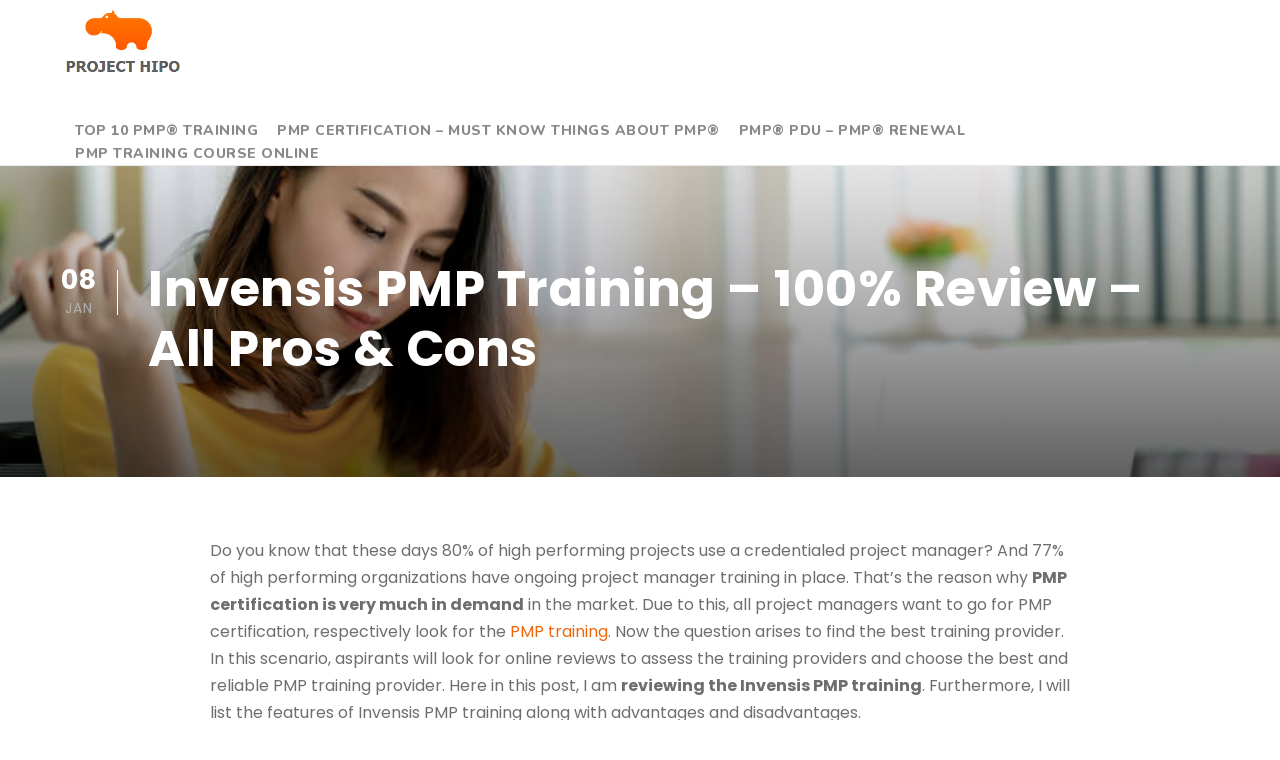

--- FILE ---
content_type: text/html; charset=UTF-8
request_url: https://www.projecthipo.com/invensis-pmp-training/
body_size: 25126
content:
<!DOCTYPE html><html lang="en-US" class="no-js"><head><meta charset="UTF-8"><meta name="viewport" content="width=device-width, initial-scale=1"><link rel="profile" href="https://gmpg.org/xfn/11"><link rel="pingback" href="https://projecthipo.com/xmlrpc.php"><meta name="yandex-verification" content="6e0506beb888dece" />  <script async src="https://www.googletagmanager.com/gtag/js?id=G-2L27GP140K"></script> <script>window.dataLayer = window.dataLayer || [];
function gtag(){dataLayer.push(arguments);}
gtag('js', new Date());
gtag('config', 'G-2L27GP140K');</script>  <script async src="https://www.googletagmanager.com/gtag/js?id=AW-882425614"></script> <script>window.dataLayer = window.dataLayer || [];
function gtag(){dataLayer.push(arguments);}
gtag('js', new Date());
gtag('config', 'AW-882425614');</script><meta name='robots' content='index, follow, max-image-preview:large, max-snippet:-1, max-video-preview:-1' />  <script data-cfasync="false" data-pagespeed-no-defer>var gtm4wp_datalayer_name = "dataLayer";
var dataLayer = dataLayer || [];</script> <!-- <link media="all" href="https://projecthipo.com/wp-content/cache/autoptimize/css/autoptimize_ebfaa3e9a316aa6cdb85e4a728e8917a.css" rel="stylesheet"> -->
<link rel="stylesheet" type="text/css" href="//projecthipo.com/wp-content/cache/wpfc-minified/eqhrg52d/hh4iu.css" media="all"/><title>2025 Invensis PMP Training – 100% Review – All Pros &amp; Cons</title><meta name="description" content="Are you planning to attend in Invensis PMP Training Programs? We have reviewed all pros and cons of Invensis PMP course. Read now." /><link rel="canonical" href="https://www.projecthipo.com/invensis-pmp-training/" /><meta property="og:locale" content="en_US" /><meta property="og:type" content="article" /><meta property="og:title" content="2025 Invensis PMP Training – 100% Review – All Pros &amp; Cons" /><meta property="og:description" content="Are you planning to attend in Invensis PMP Training Programs? We have reviewed all pros and cons of Invensis PMP course. Read now." /><meta property="og:url" content="https://www.projecthipo.com/invensis-pmp-training/" /><meta property="og:site_name" content="Project Hipo" /><meta property="article:published_time" content="2025-01-08T21:47:00+00:00" /><meta property="article:modified_time" content="2025-01-09T17:49:33+00:00" /><meta property="og:image" content="https://www.projecthipo.com/wp-content/uploads/2019/08/Invensis-PMP-Training-4.jpg" /><meta property="og:image:width" content="900" /><meta property="og:image:height" content="600" /><meta property="og:image:type" content="image/jpeg" /><meta name="author" content="Chris" /><meta name="twitter:card" content="summary_large_image" /><meta name="twitter:label1" content="Written by" /><meta name="twitter:data1" content="Chris" /><meta name="twitter:label2" content="Est. reading time" /><meta name="twitter:data2" content="23 minutes" /> <script type="application/ld+json" class="yoast-schema-graph">{"@context":"https://schema.org","@graph":[{"@type":"WebPage","@id":"https://www.projecthipo.com/invensis-pmp-training/","url":"https://www.projecthipo.com/invensis-pmp-training/","name":"2025 Invensis PMP Training – 100% Review – All Pros & Cons","isPartOf":{"@id":"https://projecthipo.com/#website"},"primaryImageOfPage":{"@id":"https://www.projecthipo.com/invensis-pmp-training/#primaryimage"},"image":{"@id":"https://www.projecthipo.com/invensis-pmp-training/#primaryimage"},"thumbnailUrl":"https://projecthipo.com/wp-content/uploads/2019/08/Invensis-PMP-Training-4.jpg","datePublished":"2025-01-08T21:47:00+00:00","dateModified":"2025-01-09T17:49:33+00:00","author":{"@id":"https://projecthipo.com/#/schema/person/00645ac5d843865ab87dba035ba923ff"},"description":"Are you planning to attend in Invensis PMP Training Programs? We have reviewed all pros and cons of Invensis PMP course. Read now.","breadcrumb":{"@id":"https://www.projecthipo.com/invensis-pmp-training/#breadcrumb"},"inLanguage":"en-US","potentialAction":[{"@type":"ReadAction","target":["https://www.projecthipo.com/invensis-pmp-training/"]}]},{"@type":"ImageObject","inLanguage":"en-US","@id":"https://www.projecthipo.com/invensis-pmp-training/#primaryimage","url":"https://projecthipo.com/wp-content/uploads/2019/08/Invensis-PMP-Training-4.jpg","contentUrl":"https://projecthipo.com/wp-content/uploads/2019/08/Invensis-PMP-Training-4.jpg","width":900,"height":600,"caption":"Invensis PMP Training"},{"@type":"BreadcrumbList","@id":"https://www.projecthipo.com/invensis-pmp-training/#breadcrumb","itemListElement":[{"@type":"ListItem","position":1,"name":"Home","item":"https://projecthipo.com/"},{"@type":"ListItem","position":2,"name":"Invensis PMP Training – 100% Review – All Pros &#038; Cons"}]},{"@type":"WebSite","@id":"https://projecthipo.com/#website","url":"https://projecthipo.com/","name":"Project Hipo","description":"Right project management information for world-wide project professionals.","potentialAction":[{"@type":"SearchAction","target":{"@type":"EntryPoint","urlTemplate":"https://projecthipo.com/?s={search_term_string}"},"query-input":{"@type":"PropertyValueSpecification","valueRequired":true,"valueName":"search_term_string"}}],"inLanguage":"en-US"},{"@type":"Person","@id":"https://projecthipo.com/#/schema/person/00645ac5d843865ab87dba035ba923ff","name":"Chris","image":{"@type":"ImageObject","inLanguage":"en-US","@id":"https://projecthipo.com/#/schema/person/image/","url":"https://secure.gravatar.com/avatar/c9105f9ce742409597397495ed32cb31cb6c08522db587e1a50c43d9c60ebe63?s=96&d=mm&r=g","contentUrl":"https://secure.gravatar.com/avatar/c9105f9ce742409597397495ed32cb31cb6c08522db587e1a50c43d9c60ebe63?s=96&d=mm&r=g","caption":"Chris"},"url":"https://projecthipo.com/author/chris/"}]}</script> <link rel='dns-prefetch' href='//widgets.getsitecontrol.com' /><link rel='dns-prefetch' href='//stats.wp.com' /><link rel='dns-prefetch' href='//fonts.googleapis.com' /><link rel='preconnect' href='//c0.wp.com' /><link rel="alternate" type="application/rss+xml" title="Project Hipo &raquo; Feed" href="https://projecthipo.com/feed/" /><link rel='stylesheet' id='gdlr-core-google-font-css' href='https://fonts.googleapis.com/css?family=Poppins%3A100%2C100italic%2C200%2C200italic%2C300%2C300italic%2Cregular%2Citalic%2C500%2C500italic%2C600%2C600italic%2C700%2C700italic%2C800%2C800italic%2C900%2C900italic%7CNunito%3A200%2C200italic%2C300%2C300italic%2Cregular%2Citalic%2C600%2C600italic%2C700%2C700italic%2C800%2C800italic%2C900%2C900italic&#038;subset=latin%2Clatin-ext%2Cdevanagari%2Cvietnamese&#038;ver=6.8' type='text/css' media='all' /><!-- <link rel='stylesheet' id='seocrawler-custom-style-css' href='https://projecthipo.com/wp-content/cache/autoptimize/css/autoptimize_single_e602afddbe98972606722a355cbd9d32.css?1740982851&#038;ver=6.8' type='text/css' media='all' /> -->
<link rel="stylesheet" type="text/css" href="//projecthipo.com/wp-content/cache/wpfc-minified/nmbo36l/4dx9l.css" media="all"/> <script type="text/javascript" id="jetpack_related-posts-js-extra">var related_posts_js_options = {"post_heading":"h4"};</script> <script src='//projecthipo.com/wp-content/cache/wpfc-minified/esyrp0yd/4dx9l.js' type="text/javascript"></script>
<!-- <script type="text/javascript" src="https://projecthipo.com/wp-includes/js/jquery/jquery.min.js?ver=3.7.1" id="jquery-core-js"></script> --> <!--[if lt IE 9]> <script type="text/javascript" src="https://projecthipo.com/wp-content/themes/seocrawler/js/html5.js?ver=6.8" id="seocrawler-html5js-js"></script> <![endif]--><link rel="https://api.w.org/" href="https://projecthipo.com/wp-json/" /><link rel="alternate" title="JSON" type="application/json" href="https://projecthipo.com/wp-json/wp/v2/posts/3590" /><link rel="EditURI" type="application/rsd+xml" title="RSD" href="https://projecthipo.com/xmlrpc.php?rsd" /><meta name="generator" content="WordPress 6.8" /><link rel='shortlink' href='https://projecthipo.com/?p=3590' /><link rel="alternate" title="oEmbed (JSON)" type="application/json+oembed" href="https://projecthipo.com/wp-json/oembed/1.0/embed?url=https%3A%2F%2Fprojecthipo.com%2Finvensis-pmp-training%2F" /><link rel="alternate" title="oEmbed (XML)" type="text/xml+oembed" href="https://projecthipo.com/wp-json/oembed/1.0/embed?url=https%3A%2F%2Fprojecthipo.com%2Finvensis-pmp-training%2F&#038;format=xml" /><meta charset="utf-8"><meta name="abstract" content="Right project management information for world-wide project professionals."><meta name="author" content="admin"><meta name="classification" content="CAPM, CISSP, PMI ACP, PMP, Project Management, Scrum SEU"><meta name="copyright" content="Copyright Project Hipo - All rights Reserved."><meta name="designer" content="Goodlayers"><meta name="distribution" content="Global"><meta name="language" content="en-US"><meta name="publisher" content="Project Hipo"><meta name="rating" content="General"><meta name="resource-type" content="Document"><meta name="revisit-after" content="3"><meta name="subject" content="CAPM, CISSP, PMI ACP, PMP, Project Management, Scrum SEU"><meta name="template" content="SEOCrawler"><meta name="robots" content="index,follow"><meta name="facebook-domain-verification" content="qpwz0bvk4tym4rr240hfunt5jfy79m" />  <script data-cfasync="false" data-pagespeed-no-defer type="text/javascript">var dataLayer_content = {"pagePostType":"post","pagePostType2":"single-post","pageCategory":["pmp"],"pageAttributes":["invensis-pmp-training","online-pmp","pmp","pmp-course","pmp-course-review","pmp-education","pmp-exam","pmp-training"],"pagePostAuthor":"Chris"};
dataLayer.push( dataLayer_content );</script> <script data-cfasync="false">(function(w,d,s,l,i){w[l]=w[l]||[];w[l].push({'gtm.start':
new Date().getTime(),event:'gtm.js'});var f=d.getElementsByTagName(s)[0],
j=d.createElement(s),dl=l!='dataLayer'?'&l='+l:'';j.async=true;j.src=
'//www.googletagmanager.com/gtm.'+'js?id='+i+dl;f.parentNode.insertBefore(j,f);
})(window,document,'script','dataLayer','GTM-WW3RZHW');</script> <link rel="icon" href="https://projecthipo.com/wp-content/uploads/2019/05/cropped-ph-favicon-32x32.png" sizes="32x32" /><link rel="icon" href="https://projecthipo.com/wp-content/uploads/2019/05/cropped-ph-favicon-192x192.png" sizes="192x192" /><link rel="apple-touch-icon" href="https://projecthipo.com/wp-content/uploads/2019/05/cropped-ph-favicon-180x180.png" /><meta name="msapplication-TileImage" content="https://projecthipo.com/wp-content/uploads/2019/05/cropped-ph-favicon-270x270.png" /></head><body class="wp-singular post-template-default single single-post postid-3590 single-format-standard wp-theme-seocrawler gdlr-core-body seocrawler-body seocrawler-body-front seocrawler-full  seocrawler-with-sticky-navigation gdlr-core-link-to-lightbox"><div class="seocrawler-mobile-header-wrap" ><div class="seocrawler-mobile-header seocrawler-header-background seocrawler-style-slide" id="seocrawler-mobile-header" ><div class="seocrawler-mobile-header-container seocrawler-container" ><div class="seocrawler-logo  seocrawler-item-pdlr"><div class="seocrawler-logo-inner"><a href="https://projecthipo.com/" ><img src="https://projecthipo.com/wp-content/uploads/2019/07/ph-mobile-logo.png" alt="" width="87" height="50" title="ph-mobile-logo" /></a></div></div><div class="seocrawler-mobile-menu-right" ><div class="seocrawler-mobile-menu" ><a class="seocrawler-mm-menu-button seocrawler-mobile-menu-button seocrawler-mobile-button-hamburger" href="#seocrawler-mobile-menu" ><span></span></a><div class="seocrawler-mm-menu-wrap seocrawler-navigation-font" id="seocrawler-mobile-menu" data-slide="right" ><ul id="menu-menu-1" class="m-menu"><li class="menu-item menu-item-type-custom menu-item-object-custom menu-item-6192"><a href="https://projecthipo.com/pmp-training/">Top 10 PMP® Training</a></li><li class="menu-item menu-item-type-custom menu-item-object-custom menu-item-6193"><a href="https://projecthipo.com/pmp-certification/">PMP Certification – Must Know Things About PMP®</a></li><li class="menu-item menu-item-type-custom menu-item-object-custom menu-item-8651"><a href="https://projecthipo.com/pmp-pdu/">PMP® PDU &#8211; PMP® Renewal</a></li><li class="menu-item menu-item-type-post_type menu-item-object-page menu-item-18980"><a href="https://projecthipo.com/pmp-training-course-online/">PMP Training Course Online</a></li></ul></div></div></div></div></div></div><div class="seocrawler-body-outer-wrapper "><div class="seocrawler-body-wrapper clearfix  seocrawler-with-frame"><header class="seocrawler-header-wrap seocrawler-header-style-plain  seocrawler-style-menu-right seocrawler-sticky-navigation seocrawler-style-fixed" data-navigation-offset="75px"  ><div class="seocrawler-header-background" ></div><div class="seocrawler-header-container  seocrawler-container"><div class="seocrawler-header-container-inner clearfix"><div class="seocrawler-logo  seocrawler-item-pdlr"><div class="seocrawler-logo-inner"><a href="https://projecthipo.com/" ><img src="https://projecthipo.com/wp-content/uploads/2017/09/Project-Hipo-Logo-e1572442302663.png" alt="Project Hipo" width="225" height="132" title="Project Hipo Logo" /></a></div></div><div class="seocrawler-navigation seocrawler-item-pdlr clearfix " ><div class="seocrawler-main-menu seocrawler-with-slidebar" id="seocrawler-main-menu" ><ul id="menu-menu-2" class="sf-menu"><li  class="menu-item menu-item-type-custom menu-item-object-custom menu-item-6192 seocrawler-normal-menu"><a href="https://projecthipo.com/pmp-training/">Top 10 PMP® Training</a></li><li  class="menu-item menu-item-type-custom menu-item-object-custom menu-item-6193 seocrawler-normal-menu"><a href="https://projecthipo.com/pmp-certification/">PMP Certification – Must Know Things About PMP®</a></li><li  class="menu-item menu-item-type-custom menu-item-object-custom menu-item-8651 seocrawler-normal-menu"><a href="https://projecthipo.com/pmp-pdu/">PMP® PDU &#8211; PMP® Renewal</a></li><li  class="menu-item menu-item-type-post_type menu-item-object-page menu-item-18980 seocrawler-normal-menu"><a href="https://projecthipo.com/pmp-training-course-online/">PMP Training Course Online</a></li></ul></div></div></div></div></header><div class="seocrawler-page-wrapper" id="seocrawler-page-wrapper" ><div class="seocrawler-blog-title-wrap  seocrawler-style-small seocrawler-feature-image" style="background-image: url(https://projecthipo.com/wp-content/uploads/2019/08/Invensis-PMP-Training-4.jpg) ;" ><div class="seocrawler-header-transparent-substitute" ></div><div class="seocrawler-blog-title-top-overlay" ></div><div class="seocrawler-blog-title-overlay"  ></div><div class="seocrawler-blog-title-container seocrawler-container" ><div class="seocrawler-blog-title-content seocrawler-item-pdlr"  ><header class="seocrawler-single-article-head clearfix" ><div class="seocrawler-single-article-date-wrapper post-date updated"><div class="seocrawler-single-article-date-day">08</div><div class="seocrawler-single-article-date-month">Jan</div></div><div class="seocrawler-single-article-head-right"><h1 class="seocrawler-single-article-title entry-title">Invensis PMP Training – 100% Review – All Pros &#038; Cons</h1><div class="seocrawler-blog-info-wrapper" ><div class="seocrawler-blog-info seocrawler-blog-info-font seocrawler-blog-info-author vcard author post-author"><span class="seocrawler-head" ><i class="icon_documents_alt" ></i></span><span class="fn" ><a href="https://projecthipo.com/author/chris/" title="Posts by Chris" rel="author">Chris</a></span></div><div class="seocrawler-blog-info seocrawler-blog-info-font seocrawler-blog-info-category"><span class="seocrawler-head" ><i class="icon_folder-alt" ></i></span><a href="https://projecthipo.com/category/project-management/pmp/" rel="tag">PMP</a></div><div class="seocrawler-blog-info seocrawler-blog-info-font seocrawler-blog-info-tag"><span class="seocrawler-head" ><i class="icon_tags_alt" ></i></span><a href="https://projecthipo.com/tag/invensis-pmp-training/" rel="tag">Invensis PMP training</a><span class="gdlr-core-sep">,</span> <a href="https://projecthipo.com/tag/online-pmp/" rel="tag">online PMP</a><span class="gdlr-core-sep">,</span> <a href="https://projecthipo.com/tag/pmp/" rel="tag">PMP</a><span class="gdlr-core-sep">,</span> <a href="https://projecthipo.com/tag/pmp-course/" rel="tag">PMP course</a><span class="gdlr-core-sep">,</span> <a href="https://projecthipo.com/tag/pmp-course-review/" rel="tag">PMP course review</a><span class="gdlr-core-sep">,</span> <a href="https://projecthipo.com/tag/pmp-education/" rel="tag">PMP education</a><span class="gdlr-core-sep">,</span> <a href="https://projecthipo.com/tag/pmp-exam/" rel="tag">PMP Exam</a><span class="gdlr-core-sep">,</span> <a href="https://projecthipo.com/tag/pmp-training/" rel="tag">PMP training</a></div><div class="seocrawler-blog-info seocrawler-blog-info-font seocrawler-blog-info-comment-number"><span class="seocrawler-head" ><i class="icon_comment_alt" ></i></span>0</div></div></div></header></div></div></div><div class="seocrawler-content-container seocrawler-container"><div class=" seocrawler-sidebar-wrap clearfix seocrawler-line-height-0 seocrawler-sidebar-style-none" ><div class=" seocrawler-sidebar-center seocrawler-column-60 seocrawler-line-height" ><div class="seocrawler-content-wrap seocrawler-item-pdlr clearfix" ><div class="seocrawler-content-area" ><article id="post-3590" class="post-3590 post type-post status-publish format-standard has-post-thumbnail hentry category-pmp tag-invensis-pmp-training tag-online-pmp tag-pmp tag-pmp-course tag-pmp-course-review tag-pmp-education tag-pmp-exam tag-pmp-training"><div class="seocrawler-single-article" ><div class="seocrawler-single-article-content"><p>Do you know that these days 80% of high performing projects use a credentialed project manager? And 77% of high performing organizations have ongoing project manager training in place. That’s the reason why <strong>PMP certification is very much in demand</strong> in the market. Due to this, all project managers want to go for PMP certification, respectively look for the <a href="https://projecthipo.com/pmp-training/" target="_blank" rel="noopener noreferrer">PMP training</a>. Now the question arises to find the best training provider. In this scenario, aspirants will look for online reviews to assess the training providers and choose the best and reliable PMP training provider. Here in this post, I am <strong>reviewing the Invensis PMP training</strong>. Furthermore, I will list the features of Invensis PMP training along with advantages and disadvantages.</p><p>I hope this review of Invensis PMP training will help aspirants to have a 360-degree view of their PMP Training and it will help them to determine whether to go for this training provider or not.</p><h3>About Invensis Learning</h3><p><strong>Invensis Learning</strong> was <strong>founded in the year 2000 by Arvind Rongala</strong>. And Headquarters of Invensis PMP Training Provider is in Wilmington, US.</p><h4><strong>About Arvind Rongala</strong></h4><figure id="attachment_3605" aria-describedby="caption-attachment-3605" style="width: 225px" class="wp-caption alignleft"><img fetchpriority="high" decoding="async" class="wp-image-3605 size-full" src="https://projecthipo.com/wp-content/uploads/2019/08/Arvind-Rongala.jpg" alt="Invensis PMP Training" width="225" height="225" srcset="https://projecthipo.com/wp-content/uploads/2019/08/Arvind-Rongala.jpg 225w, https://projecthipo.com/wp-content/uploads/2019/08/Arvind-Rongala-150x150.jpg 150w" sizes="(max-width: 225px) 100vw, 225px" /><figcaption id="caption-attachment-3605" class="wp-caption-text">Arvind Rongala</figcaption></figure><p>Arvind Rongala is the director of the company and he is leading global training delivery. He has studied engineering in PES School of Engineering. Besides, he has experience of serving the IT-BPO industry for more than 8 years. Additionally, he has a keen interest in the learning and development sector.</p><p>Thereby, Arvind initiated the launch of Invensis Learning as the training and certification branch of Invensis Technologies. With their offices in the US, India, and Australia, he ensured that the company becomes a trusted training partner for many Fortune 1000 clients and gain global recognition in a short span of time.</p><p>With his expertise in Project Management, IT Service Management, Quality Management, and IT Security Governance, he has been a guest author for various popular digital publications such as Business Insider, Business today, and Project Times, Customer Think, Tech Sling, and Business world.</p><h2><strong>What does Invensis Learning offer?</strong></h2><p>Invensis Learning is a <strong>pioneer</strong> in providing <strong>globally recognized certification training courses </strong>for individuals and enterprises worldwide.</p><p>Invensis PMP Training <strong>methodology is coupled with high-quality</strong> courseware. This has enabled organizations to achieve high impact learning with increased knowledge, performance, and competence.</p><div class='code-block code-block-2' style='margin: 8px auto 8px 0; text-align: left; display: block; clear: both;'><link rel="stylesheet" href="https://sibforms.com/forms/end-form/build/sib-styles.css"><div class="sib-form" style="text-align: center;
background-color: transparent;                                 "><div id="sib-form-container" class="sib-form-container"><div id="error-message" class="sib-form-message-panel" style="font-size:16px; text-align:left; font-family:&quot;Helvetica&quot;, sans-serif; color:#661d1d; background-color:#ffeded; border-radius:3px; border-color:#ff4949;max-width:540px;"><div class="sib-form-message-panel__text sib-form-message-panel__text--center"> <svg viewBox="0 0 512 512" class="sib-icon sib-notification__icon"> <path d="M256 40c118.621 0 216 96.075 216 216 0 119.291-96.61 216-216 216-119.244 0-216-96.562-216-216 0-119.203 96.602-216 216-216m0-32C119.043 8 8 119.083 8 256c0 136.997 111.043 248 248 248s248-111.003 248-248C504 119.083 392.957 8 256 8zm-11.49 120h22.979c6.823 0 12.274 5.682 11.99 12.5l-7 168c-.268 6.428-5.556 11.5-11.99 11.5h-8.979c-6.433 0-11.722-5.073-11.99-11.5l-7-168c-.283-6.818 5.167-12.5 11.99-12.5zM256 340c-15.464 0-28 12.536-28 28s12.536 28 28 28 28-12.536 28-28-12.536-28-28-28z"
/> </svg> <span class="sib-form-message-panel__inner-text"> Your entry could not be saved. Please try again. </span></div></div><div></div><div id="success-message" class="sib-form-message-panel" style="font-size:16px; text-align:left; font-family:&quot;Helvetica&quot;, sans-serif; color:#085229; background-color:#e7faf0; border-radius:3px; border-color:#13ce66;max-width:540px;"><div class="sib-form-message-panel__text sib-form-message-panel__text--center"> <svg viewBox="0 0 512 512" class="sib-icon sib-notification__icon"> <path d="M256 8C119.033 8 8 119.033 8 256s111.033 248 248 248 248-111.033 248-248S392.967 8 256 8zm0 464c-118.664 0-216-96.055-216-216 0-118.663 96.055-216 216-216 118.664 0 216 96.055 216 216 0 118.663-96.055 216-216 216zm141.63-274.961L217.15 376.071c-4.705 4.667-12.303 4.637-16.97-.068l-85.878-86.572c-4.667-4.705-4.637-12.303.068-16.97l8.52-8.451c4.705-4.667 12.303-4.637 16.97.068l68.976 69.533 163.441-162.13c4.705-4.667 12.303-4.637 16.97.068l8.451 8.52c4.668 4.705 4.637 12.303-.068 16.97z"
/> </svg> <span class="sib-form-message-panel__inner-text"> We sent links to your email! You should have received an email from us already. If you did not receive, make sure you check your spam folders and add projecthipo.com to safe senders list to receive our emails. </span></div></div><div></div><div id="sib-container" class="sib-container--large sib-container--vertical" style="text-align:center; background-color:rgba(255,255,255,1); max-width:540px; border-radius:10px; border-width:2px; border-color:#eb706b; border-style:solid;"><form id="sib-form" method="POST" action="https://6c76cb50.sibforms.com/serve/[base64]"
data-type="subscription"><div style="padding: 8px 0;"><div class="sib-form-block" style="font-size:32px; text-align:left; font-weight:700; font-family:&quot;Lucida Grande&quot;, sans-serif; color:#3C4858; background-color:transparent;"><p>PM Freebies Pack</p></div></div><div style="padding: 8px 0;"><div class="sib-form-block" style="font-size:16px; text-align:left; font-family:&quot;Helvetica&quot;, sans-serif; color:#3C4858; background-color:transparent;"><div class="sib-text-form-block"><p>Let us send you links for our PM Freebies Pack. Package includes: <br></p><p>- PMP Certification Bible (PDF) <br> -&nbsp;Free Agile Certification Training <br> - Free MS Project&nbsp;Training <br> - Free PM Templates (Download)</p></div></div></div><div style="padding: 8px 0;"><div class="sib-input sib-form-block"><div class="form__entry entry_block"><div class="form__label-row "><div class="entry__field"> <input class="input" maxlength="200" type="text" id="FIRSTNAME" name="FIRSTNAME" autocomplete="off" placeholder="Name" data-required="true" required /></div></div> <label class="entry__error entry__error--primary" style="font-size:16px; text-align:left; font-family:&quot;Helvetica&quot;, sans-serif; color:#661d1d; background-color:#ffeded; border-radius:3px; border-color:#ff4949;"> </label></div></div></div><div style="padding: 8px 0;"><div class="sib-input sib-form-block"><div class="form__entry entry_block"><div class="form__label-row "><div class="entry__field"> <input class="input" type="text" id="EMAIL" name="EMAIL" autocomplete="off" placeholder="Email" data-required="true" required /></div></div> <label class="entry__error entry__error--primary" style="font-size:16px; text-align:left; font-family:&quot;Helvetica&quot;, sans-serif; color:#661d1d; background-color:#ffeded; border-radius:3px; border-color:#ff4949;"> </label></div></div></div><div style="padding: 8px 0;"><div class="sib-form-block" style="text-align: left"> <button class="sib-form-block__button sib-form-block__button-with-loader" style="font-size:16px; text-align:left; font-weight:700; font-family:&quot;Lucida Grande&quot;, sans-serif; color:#FFFFFF; background-color:#eb760b; border-radius:3px; border-width:0px;"
form="sib-form" type="submit"> <svg class="icon clickable__icon progress-indicator__icon sib-hide-loader-icon" viewBox="0 0 512 512"> <path d="M460.116 373.846l-20.823-12.022c-5.541-3.199-7.54-10.159-4.663-15.874 30.137-59.886 28.343-131.652-5.386-189.946-33.641-58.394-94.896-95.833-161.827-99.676C261.028 55.961 256 50.751 256 44.352V20.309c0-6.904 5.808-12.337 12.703-11.982 83.556 4.306 160.163 50.864 202.11 123.677 42.063 72.696 44.079 162.316 6.031 236.832-3.14 6.148-10.75 8.461-16.728 5.01z"
/> </svg> Send Me PM Freebies Pack </button></div></div> <input type="text" name="email_address_check" value="" class="input--hidden"> <input type="hidden" name="locale" value="en"></form></div></div></div>  <script>window.REQUIRED_CODE_ERROR_MESSAGE = 'Please choose a country code';
window.EMAIL_INVALID_MESSAGE = window.SMS_INVALID_MESSAGE = "The information provided is invalid. Please review the field format and try again.";
window.REQUIRED_ERROR_MESSAGE = "This field cannot be left blank. ";
window.GENERIC_INVALID_MESSAGE = "The information provided is invalid. Please review the field format and try again.";
window.translation = {
common: {
selectedList: '{quantity} list selected',
selectedLists: '{quantity} lists selected'
}
};
var AUTOHIDE = Boolean(0);</script> <script src="https://sibforms.com/forms/end-form/build/main.js"></script> </div><p>Further, they offer courses in various categories such as</p><ul><li>Project Management, IT Service Management, IT security and Governance, Quality Management, Agile Project Management, DevOps, and Cloud Courses.</li></ul><p><a href="https://masterofproject.com/p/pmp-exam-complete-training-35-hours-ultimate-pmp" target="_blank" rel="noopener noreferrer"><img decoding="async" class="alignnone wp-image-713 size-full" src="https://projecthipo.com/wp-content/uploads/2019/05/SimpliLearn-PMP-Sponsored-Ad.png" sizes="(max-width: 1000px) 100vw, 1000px" srcset="https://projecthipo.com/wp-content/uploads/2019/05/SimpliLearn-PMP-Sponsored-Ad.png 1000w, https://projecthipo.com/wp-content/uploads/2019/05/SimpliLearn-PMP-Sponsored-Ad-300x169.png 300w, https://projecthipo.com/wp-content/uploads/2019/05/SimpliLearn-PMP-Sponsored-Ad-768x432.png 768w, https://projecthipo.com/wp-content/uploads/2019/05/SimpliLearn-PMP-Sponsored-Ad-750x422.png 750w" alt="Invensis PMP" width="1000" height="562" /></a></p><p>&nbsp;</p><p>Invensis PMP Training has trained <strong>10,000+ professionals worldwide </strong>and they are a <strong>trusted partner for Fortune 500 companies</strong>, small and medium businesses and government organizations to deliver globally recognized training and certification programs.</p><p>Their certification training programs <strong>adhere to global standards</strong> such as PMI, AXELOS, ISACA, DevOps Institute, and PEOPLECERT.</p><p>Invensis Learning is a</p><ul><li>PMI certified REP,</li><li>PEOPLECERT accredited for PRINCE2, ITIL, COBIT5 on behalf of AXELOS and</li><li>DevOps institute REP and EXIN accredited.</li></ul><p>Apart from training, Invensis PMP Training is also a <strong>professional development solutions provider. </strong></p><p>Furthermore, it is a training partner for some of the leading international brands such as Johnson &amp; Johnson, UN, Verizon, Allianz, Aramco, Qatar Airways, Sabic,  Ecobank, American Savings bank, Total Gas, Govt of Australia, etc.</p><p>They offer training and certification in <strong>44 courses in 6 categories</strong> such as:</p><ul><li>IT Service Management, Project Management, Quality Management, Agile Project Management, IT security and governance, and DevOps.</li></ul><p>Instructor-led courses of Invensis include:</p><ul><li>PMP, ITIL, PRINCE2, Agile and Scrum, Six Sigma, COBIT5, Cloud computing, Ethical Hacking and DevOps.</li></ul><p><img decoding="async" class="aligncenter wp-image-4002 size-full" src="https://projecthipo.com/wp-content/uploads/2019/08/Invensis-PMP-Training-5.jpeg" alt="Invensis PMP Training" width="400" height="400" srcset="https://projecthipo.com/wp-content/uploads/2019/08/Invensis-PMP-Training-5.jpeg 400w, https://projecthipo.com/wp-content/uploads/2019/08/Invensis-PMP-Training-5-150x150.jpeg 150w, https://projecthipo.com/wp-content/uploads/2019/08/Invensis-PMP-Training-5-300x300.jpeg 300w" sizes="(max-width: 400px) 100vw, 400px" /></p><h3><strong>What are the values of Invensis PMP training?</strong></h3><ul><li><strong>Value-added Consultation</strong><ul><li>Invensis PMP Training has considerable experience of delivering services globally and industry-specific expertise. Owing to this, Invensis value-added consultations help you find the right answer to your business challenge</li></ul></li><li><strong>End to End Customized Services</strong><ul><li>Invensis PMP Training provides end to end customized business process optimization services across major business functions and industry verticals.</li></ul></li><li><strong>Scalable and On-Time Delivery</strong><ul><li>Invensis PMP Training possess deep seated capabilities to scale up services in accordance with changing requirements, ensuring the continuity and on-time completion of your project</li></ul></li><li><strong>Business Continuity Planning</strong><ul><li>Invensis PMP Training has systems and processes in place that ensure business continuity in case of an emergency situation</li></ul></li><li><strong>Trained Personnel And Latest Technology</strong><ul><li>With skilled manpower, comprehensive industry knowledge and use of the latest technologies and processes, Invensis PMP Training claims to be one of the best places to help you achieve your goals.</li></ul></li><li><strong>Quality and Compliance</strong><ul><li>Invensis PMP Training has achieved compliance with ISO 27001. They adhere to quality standards as per ISO 9001:2008, in all processes leading to high-quality output.</li></ul></li></ul><p><strong>Invensis PMP Training Mission </strong></p><p><b>Their mission</b> is to create affordable training and development solutions for enterprises and individuals across the globe and help them to stay relevant with up-to-date skill sets and industry best practices which are constantly evolving.</p><p><strong>Invensis PMP Training Vision </strong></p><p>Their vision is to be a globally acclaimed training solution provider for enterprises and individuals worldwide. By 2020, Invensis aims to train 100,000+ professionals across industries and fulfill their learning needs.</p><blockquote><p>Before diving into the details of Invensis PMP training offerings, let&#8217;s learn some more facts about <a href="https://projecthipo.com/pmp-certification/" target="_blank" rel="noopener noreferrer">PMP Certification</a>:</p></blockquote><h3><strong>What is the PMP Certification?</strong></h3><p>Reaching the career destination entails a lot of effort and patience. People look for various ways to succeed in their career and enhance their experience and earning potential. However, for project managers, understanding why <strong>PMP certification is essential is a wise move</strong> as they get many benefits.</p><p>Project Management Institute (PMI) awards project management professional (PMP) certification. This is a <strong>globally recognized credential </strong>and renowned by most of the companies all over the world for over 30 years.</p><p><a href="https://masterofproject.com/p/pmp-exam-complete-training-35-hours-ultimate-pmp" target="_blank" rel="noopener noreferrer"><img decoding="async" class="alignnone wp-image-713 size-full" src="https://projecthipo.com/wp-content/uploads/2019/05/SimpliLearn-PMP-Sponsored-Ad.png" sizes="(max-width: 1000px) 100vw, 1000px" srcset="https://projecthipo.com/wp-content/uploads/2019/05/SimpliLearn-PMP-Sponsored-Ad.png 1000w, https://projecthipo.com/wp-content/uploads/2019/05/SimpliLearn-PMP-Sponsored-Ad-300x169.png 300w, https://projecthipo.com/wp-content/uploads/2019/05/SimpliLearn-PMP-Sponsored-Ad-768x432.png 768w, https://projecthipo.com/wp-content/uploads/2019/05/SimpliLearn-PMP-Sponsored-Ad-750x422.png 750w" alt="Invensis PMP" width="1000" height="562" /></a></p><p>Need for PMP certified project managers arose because of <strong>fast-paced work environments and competitive market.</strong> Because it has created a critical and huge demand for project managers who can successfully deliver a project from start to finish.</p><p>PMP credential is ideal for project managers across industries that are looking for steady growth in their careers. This certification will <strong>impart valuable knowledge and skills in project management</strong> that will set you apart from your colleagues and improve your earning prospects.</p><p><a href="https://projecthipo.com/pmp-certification/" target="_blank" rel="noopener noreferrer">PMP Certification</a> can be taken up by any <strong>job roles </strong>like IT Project Managers, Project coordinators, Project Analysts, Product Managers, Program Managers, Project Sponsors, Project Team Members</p><p><strong>Prerequisites for PMP certification</strong></p><p><strong>One option is </strong></p><ol><li>Regarding educational background, you should have a secondary degree or high school diploma or associate degree or global equivalent</li><li>In Project Management Experience, you should have 7500 hours leading and directing projects</li><li>As far as Project Management Education is concerned,  you should attend 35 Hours of Project Management Education</li></ol><p><em>Or</em></p><p><strong>Another option is </strong></p><ol><li>Regarding educational background, you should have attended a 4-year degree course</li><li>In Project Management Experience, you should have 4500 hours leading and directing projects</li><li>As far as Project Management Education is concerned, you should attend 35 Hours of Project Management Education</li></ol><p><img loading="lazy" decoding="async" class="aligncenter wp-image-3998 size-full" src="https://projecthipo.com/wp-content/uploads/2019/08/Invensis-PMP-Training-1.jpg" alt="Invensis PMP Training" width="900" height="563" srcset="https://projecthipo.com/wp-content/uploads/2019/08/Invensis-PMP-Training-1.jpg 900w, https://projecthipo.com/wp-content/uploads/2019/08/Invensis-PMP-Training-1-300x188.jpg 300w, https://projecthipo.com/wp-content/uploads/2019/08/Invensis-PMP-Training-1-768x480.jpg 768w" sizes="auto, (max-width: 900px) 100vw, 900px" /></p><h3><strong>Advantages of PMP certification</strong></h3><p>Many PMP aspirants hesitate to take this step of PMP certification as they are uncertain about spending time and money without having a clue on “is PMP Certification worth it”. In addition to the experience required to qualify for the exam, <strong>some specific education and exam preparation steps need to be taken up</strong> before attempting the exam. This is the reason many project managers want to know if their efforts will pay off. And only then take subsequent steps on their journey to PMP certification.</p><p>There are <strong>different</strong> <strong>benefits of becoming PMP certified</strong>, not merely from your <strong>career point of view. </strong>But also for <strong>personality development</strong>; it boosts both your ability and confidence as well.</p><ol><li><strong>Career Growth</strong></li></ol><p>Many well-established organizations look for PMP certified professionals. Hence clearing the PMP Certification exam will surely offer better career prospects. Becoming PMP certified <strong>improves your professional network</strong>. The more extensive your network in the PM field, the better for your career growth</p><ol start="2"><li><strong>Boost your salary</strong></li></ol><p>PMP Certification provides an excellent advantage when it comes to earning potential. So being a PMP certified professional gives you an<strong> immediate edge over your counterparts</strong> when it comes to salary levels.</p><ol start="3"><li><strong>Industry Independent</strong></li></ol><p>PMP certified managers are not limited to one industry. Industries across various sectors seek <strong>competent professionals </strong>to ensure that <strong>projects are implemented productively</strong>.</p><ol start="4"><li><strong>Greater Responsibilities</strong></li></ol><p>PMP Credentials increase your knowledge, competency, and skills. As a certified PMP, you will have to manage large projects and satisfy multiple stakeholders. Handling such responsibilities will benefit you vastly. Because the experience you gain will help you identify early on any problems of a project from initiation to completion</p><p><a href="https://masterofproject.com/p/pmp-exam-complete-training-35-hours-ultimate-pmp" target="_blank" rel="noopener noreferrer"><img decoding="async" class="alignnone wp-image-713 size-full" src="https://projecthipo.com/wp-content/uploads/2019/05/SimpliLearn-PMP-Sponsored-Ad.png" sizes="(max-width: 1000px) 100vw, 1000px" srcset="https://projecthipo.com/wp-content/uploads/2019/05/SimpliLearn-PMP-Sponsored-Ad.png 1000w, https://projecthipo.com/wp-content/uploads/2019/05/SimpliLearn-PMP-Sponsored-Ad-300x169.png 300w, https://projecthipo.com/wp-content/uploads/2019/05/SimpliLearn-PMP-Sponsored-Ad-768x432.png 768w, https://projecthipo.com/wp-content/uploads/2019/05/SimpliLearn-PMP-Sponsored-Ad-750x422.png 750w" alt="Invensis PMP" width="1000" height="562" /></a></p><ol start="5"><li><h4><strong>Improved Career Opportunities</strong></h4></li></ol><p>Being a certified PMP paves the way for better career opportunities as there is a massive demand for skilled project managers in various sectors. Thus <strong>certified PMPs get preference over non-certified project managers</strong> in the job market</p><ol start="6"><li><strong>Upgrades your leadership skills</strong></li></ol><p>It is the core responsibility of the project manager to bring all members of a team together as a single entity. They are accountable for identifying the strengths and weaknesses of the team to accomplish the project. Furthermore, you will be provided an opportunity to acquire various leadership skills which vary based on project requirements.</p><ol start="7"><li><strong>Enhances Risk Management Skills</strong></li></ol><p>PMP Certification gives you knowledge of advanced risk management skills to identify and assess the probable risks and ways to mitigate the same. Having this skill is an added advantage as it safeguards organizational interests. This, in turn, <strong>increases product quality to a top-notch level</strong> which is beneficial for you as a PM, the team and organization too.</p><ol start="8"><li><strong>Enhances Problem Solving skills</strong></li></ol><p>Attaining PMP certification is <strong>proof of your proficiency</strong> in the domain. People will approach you for expert advice. You will be trusted with your problem-solving skills, imaginative solutions and innovative approaches that ensure project success</p><ol start="9"><li><strong>Enhances People Orientation and Team Work</strong></li></ol><p>The primary responsibility of the project manager is to manage the team competently and lead it to attain all business objectives. Teamwork is a significant factor that determines the success or failure of the project. Hence, being a PMP certified project manager, you will be considered the main force behind successful project completion</p><ol start="10"><li><strong>Challenging projects</strong></li></ol><p>PMP Certification comes not only with more responsibilities but challenges too. When you are a certified PMP, projects that require greater effort and commitment to achieve business goals will fall into your lap.</p><blockquote><h4><strong>The cost of PMP Exam</strong> is 405 USD for PMI Members and USD 555 for non-members.</h4></blockquote><p>The cost of becoming a PMI member is USD 139.</p><p><strong> </strong><strong>PMP Exam Format </strong></p><ul><li>It is a multiple-choice exam</li><li>Here you attempt 200 questions per paper. Out of which 175 are scored and 25 are unscored</li><li>Exam duration is 4 hours</li><li>This exam is a closed book exam</li><li>Passing score is determined through psychometric analysis</li></ul><p><strong>Current PMP Exam Breakdown</strong></p><table><tbody><tr><td width="280"><strong>S.No</strong></td><td width="290"><strong>Process Group</strong></td><td width="283"><strong>Current Exam</strong></td></tr><tr><td width="280">1</td><td width="290">Initiating the Project</td><td width="283">13 %</td></tr><tr><td width="280">2</td><td width="290">Planning the Project</td><td width="283">24%</td></tr><tr><td width="280">3</td><td width="290">Executing the Project</td><td width="283">31 %</td></tr><tr><td width="280">4</td><td width="290">Monitoring and Controlling the Project</td><td width="283">25 %</td></tr><tr><td width="280">5</td><td width="290">Closing the project</td><td width="283">7 %</td></tr><tr><td width="280">6</td><td width="290">Professional ethics and social responsibility</td><td width="283">Spread across all process groups</td></tr><tr><td width="280"></td><td width="290">Total</td><td width="283">100 %</td></tr></tbody></table><p>Because Project Management Professional is one of the most industry-recognized project management certifications for project managers and project practitioners all across the world, the PMP Exam is designed to <strong>objectively assess</strong> and measure project management knowledge.</p><p>PMBOK Guide is the main reference book and it is an <strong>internationally recognized standard</strong> for project management fundamentals hence it is applicable to a wide range of industries.</p><p>Exam content includes <strong>10 PMBOK Knowledge areas which include 49 processes</strong> applied to 5 basic process groups.</p><p>The exam can be attempted in both computer-based testing (CBT) and proctored paper-based exam formats.</p><p><img loading="lazy" decoding="async" class="aligncenter wp-image-4000 size-full" src="https://projecthipo.com/wp-content/uploads/2019/08/Invensis-PMP-Training-3.jpg" alt="Invensis PMP Training" width="900" height="600" srcset="https://projecthipo.com/wp-content/uploads/2019/08/Invensis-PMP-Training-3.jpg 900w, https://projecthipo.com/wp-content/uploads/2019/08/Invensis-PMP-Training-3-300x200.jpg 300w, https://projecthipo.com/wp-content/uploads/2019/08/Invensis-PMP-Training-3-768x512.jpg 768w" sizes="auto, (max-width: 900px) 100vw, 900px" /></p><h2>Invensis PMP Training: Project Management Certification Courses</h2><p>Their Project Management Certification Courses are broadly categorized into Foundation Level and Advanced Level certification courses.</p><ol><li><strong>Foundation Level Project Management Certification Courses:</strong></li></ol><p>It covers the following courses</p><ul><li>PRINCE2 (Projects in Controlled Environment) Foundation course &#8211;  2 Days Training</li><li>CAPM (Certified Associate in Project Management) exam preparation course &#8211; 4 Days Training</li><li>Change management foundation course &#8211; 2 Days Training and</li><li>Project Management Fundamentals course &#8211; 1 Day Training</li></ul><ol start="2"><li><h4><strong>Advanced Level Project Management Certification Courses: </strong></h4></li></ol><p>It covers the following course</p><ul><li>PMP Certification Course &#8211; 4 Days Training</li><li>PRINCE2 Foundation and Practitioner Course -4 Days Training</li></ul><p><strong>Invensis PMP Training: PMP Certification Training </strong><strong>Key Features</strong></p><ol><li>It is a 4-day interactive instructor-led PMP classroom training</li><li>Highly qualified and certified PMP trainers conduct this training</li><li>PMP course adheres to global standards</li><li>PMP study guide is prepared by subject matter experts.</li><li>Aspirants can interact with co-participants from diverse backgrounds.</li><li>You can get to know industry best practices and case studies</li><li>Aspirants can prepare better with sample mock tests</li><li>You can achieve 35 contact hours (PDUS) certificate</li></ol><p>This is ideal for individuals and enterprises that are looking to gain a comprehensive understanding of project management knowledge with experience and skills to bring projects to successful completion.</p><p><strong>Main Takeaways from this Invensis PMP Training are </strong></p><ul><li>One will gain an in-depth understanding of the PMBOK Guide</li><li>Gain knowledge of 5 Process Groups, 10 Knowledge Areas and give you the confidence to successfully clear the PMP exam on your first try.</li><li>Participants will receive a copy of PMBOK Guide –Sixth Edition and 35 PDUS.</li></ul><h3><strong>Invensis PMP Training Key Features </strong></h3><ul><li><strong>Expert trainer</strong> to ensure in-depth understanding of concepts from PMBOK Guide</li><li>Over 95% of Invensis learning participants obtain their PMP <strong>within 6 weeks</strong></li><li><strong>Global opportunities</strong> and 20% salary increase for PMP certified  professionals</li><li>Across the globe, they are close to<strong> 725,000 Project Management Professionals (PMP)</strong></li></ul><p><strong>Invensis PMP Training Delivery Modes </strong></p><p>PMP Training can be conducted in different modes:</p><ol><li>Instructor-led Classroom Training</li><li>Instructor-led Online Training</li><li>Live Online Training and</li><li>Corporate Group Training</li><li>Focused 1-to-1 Training</li></ol><p><strong>Areas of Study:</strong></p><ul><li>Initiating a project</li><li>Planning project work</li><li>Developing project schedules, cost estimates, and budgets</li><li>Planning project staffing and communication</li><li>Analyze project risks</li><li>Plan and manage project procurement</li><li>Monitoring and controlling of project work etc</li></ul><h4><strong>Who should attend Invensis PMP Training?</strong></h4><p>Job Roles that can benefit from this PMP course includes:</p><ul><li>Associate Project Managers, Project Managers, and IT Project Managers, Project Coordinators, Project Analysts, Project Leaders, Product Managers, Program Managers, Project Sponsors, and Project Team members.</li></ul><p><a href="https://masterofproject.com/p/pmp-exam-complete-training-35-hours-ultimate-pmp" target="_blank" rel="noopener noreferrer"><img decoding="async" class="alignnone wp-image-713 size-full" src="https://projecthipo.com/wp-content/uploads/2019/05/SimpliLearn-PMP-Sponsored-Ad.png" sizes="(max-width: 1000px) 100vw, 1000px" srcset="https://projecthipo.com/wp-content/uploads/2019/05/SimpliLearn-PMP-Sponsored-Ad.png 1000w, https://projecthipo.com/wp-content/uploads/2019/05/SimpliLearn-PMP-Sponsored-Ad-300x169.png 300w, https://projecthipo.com/wp-content/uploads/2019/05/SimpliLearn-PMP-Sponsored-Ad-768x432.png 768w, https://projecthipo.com/wp-content/uploads/2019/05/SimpliLearn-PMP-Sponsored-Ad-750x422.png 750w" alt="Invensis PMP" width="1000" height="562" /></a></p><h4>Formats of Invensis PMP Training in Detail:</h4><p><strong>Classroom Training</strong>: It is an interactive public classroom session delivered by highly qualified trainers with extensive project management experience.</p><p><strong>Live Online Training</strong>:</p><ul><li>It is an instructor-led live online session. You can attend from anywhere.</li><li>This training is conducted on weekends from 10 am to 6 pm</li><li>Cost of this training is USD 1395.</li></ul><p>Invensis PMP training provider offers <strong>discount coupons </strong>like</p><ul><li>Avail 5% off on PMP Live online or virtual training by registering 2 or more participants</li><li>By registering 5 or more participants, avail 12% off on PMP Live online or Virtual training</li><li>Avail 15% off on PMP Live online or Virtual training by registering 10 or more participants</li></ul><p>Besides, Invensis PMP training provider <strong>offer combos</strong> as follows :</p><ul><li>Avail 20% off on PMP course with ITIL foundation course</li><li>On PMP course with Cobit 5 foundation course, avail 20% off</li><li>Avail 20% off on PMP course with SSGB course</li><li>And Avail 20% off on PMP course with DevOps Foundation course</li><li>Avail 20% off on PMP course with SSYB Course</li></ul><p><strong>Corporate Group Training</strong>: It is a customized instructor-led on-site group training for enterprises. Moreover, it is a cost-effective training.</p><h4><strong>The Structure of Invensis PMP Training</strong></h4><p>The syllabus is based on the latest PMBOK edition i.e. 6<sup>th</sup> Edition</p><p><strong>Chapter 1: Introduction</strong></p><ul><li>Introduction to PMP</li><li>What is a Project?</li><li>What is Project Management?</li><li>Relationships among Portfolio Management, Project Management, Program Management, and Organizational Project Management</li><li>Relationship between Project Management, Operations Management, and Organizational Strategy</li><li>Business Value</li><li>Role of the Project Manager</li><li>Project Management Body of Knowledge</li></ul><p><strong>Chapter 2: Organizational Influences and Project Life Cycle</strong></p><ul><li>Organizational Influences on Project Management</li><li>Project Stakeholders and Governance</li><li>Team Members</li><li>Project Life Cycle</li></ul><p><strong>Chapter 3: Project Management Processes</strong></p><ul><li>Common Project Management Process Interactions</li><li>Project Management Process Groups</li><li>Initiating Process Group</li><li>Planning Process Group</li><li>Executing Process Group</li><li>Monitoring and Controlling Process Group</li><li>Closing Process Group</li><li>Project Information</li><li>Role of the Knowledge Areas</li></ul><p><strong>Chapter 4: Project Integration Management</strong></p><ul><li>Develop Project Charter</li><li>Develop Project Management Plan</li><li>Direct and Manage Project Work</li><li>Monitor and Control Project Work</li><li>Perform Integrated Change Control</li><li>Project or Phase</li></ul><p><strong>Chapter 5: Project Scope Management</strong></p><ul><li>Plan Scope Management</li><li>Collect Requirements</li><li>Define Scope</li><li>Create WBS</li><li>Validate Scope</li><li>Control Scope</li></ul><p><strong>Chapter 6: Project Schedule Management</strong></p><ul><li>Plan Schedule Management</li><li>Define Activities</li><li>Sequence Activities</li><li>Estimate Activity Resources</li><li>Estimate Activity Durations</li><li>Develop Schedule</li><li>Control Schedule</li></ul><p><strong>Chapter 7: Project Cost Management</strong></p><ul><li>Plan Cost Management</li><li>Estimate Costs</li><li>Determine Budget</li><li>Control Costs</li></ul><p><strong>Chapter 8: Project Quality Management</strong></p><ul><li>Plan Quality Management</li><li>Perform Quality Assurance</li><li>Control Quality</li></ul><p><strong>Chapter 9: Project Resource Management</strong></p><ul><li>Plan Resource Management</li><li>Estimate Activity Resources</li><li>Acquire Resources</li><li>Develop Team</li><li>Manage Team</li><li>Control Team</li></ul><p><strong> </strong><strong>Chapter 10: Project Communications Management</strong></p><ul><li><strong> </strong>Plan Communications Management</li><li> Manage Communications</li><li><h5>Control Communications</h5></li></ul><p><strong> </strong><strong>Chapter 11: Project Risk Management</strong></p><ul><li> Plan Risk Management</li><li>Identify Risks</li><li>Perform Qualitative Risk Analysis</li><li>Perform Quantitative Risk Analysis</li><li>Plan Risk Responses</li><li>Implement Risk Responses</li><li>Monitor Risks</li></ul><p><strong> </strong><strong>Chapter 12: Project Procurement Management</strong></p><ul><li>Plan Procurement Management</li><li>Conduct Procurements</li><li>Control Procurements</li></ul><p><strong>Chapter 13: Project Stakeholder Management</strong></p><ul><li>Identify Stakeholders</li><li>Plan Stakeholder Management</li><li>Manage Stakeholder Engagement</li><li>Control Stakeholder Engagement</li></ul><h4><strong>Advantages of Invensis PMP Training:</strong></h4><ol><li><strong>Highly qualified and accredited trainers</strong></li></ol><ul><li>They have employed subject matter experts from different areas such as E-learning experts, university professors, and corporate trainers.</li></ul><ol start="2"><li><strong>The superior quality of courseware</strong></li></ol><ul><li>Course developed at Invensis Training PMP training goes through a quality assurance process. Further, it gets reviewed multiple times for accuracy. Additionally, continuous checks are being done regularly.</li></ul><ol start="3"><li><strong> High Rating of Training satisfaction</strong></li></ol><ul><li>Rated with 95% training satisfaction</li></ul><ol start="4"><li><strong>A large number of customer base</strong></li></ol><ul><li>50,000+ professionals trained globally</li></ul><ol start="5"><li><strong> 50+ certification training courses across 10+categories</strong></li></ol><ul><li>Professional certification trainings workshops conducted through ILT and Live virtual classes</li><li>Problem-solving exercises within the session</li></ul><p><strong>     6. Worldwide presence</strong></p><ul><li>Instructor-led training classes conducted across 108+ locations</li></ul><p><strong>      7. Expert trainer</strong></p><ul><li>Trainers are expert in their respective fields with international training and consulting experience</li><li>Interactive sessions with case studies</li></ul><p><strong>      8. Weekend workshops for working professionals</strong></p><ul><li>Customized training available for individuals and enterprises</li><li>Class strength is limited</li></ul><p><strong>      9. Free Practice tests and 2 full-length PMP mock tests</strong></p><ul><li>Real Life exam prep questions and free guidance on progressing in your career as a certified professional</li></ul><p><strong>      10. Assistance with the exam application</strong></p><ul><li>Support/assistance is provided to fill the application form for PMP</li></ul><p><img loading="lazy" decoding="async" class="aligncenter wp-image-3999 size-full" src="https://projecthipo.com/wp-content/uploads/2019/08/Invensis-PMP-Training-2.jpg" alt="Invensis PMP Training" width="900" height="505" srcset="https://projecthipo.com/wp-content/uploads/2019/08/Invensis-PMP-Training-2.jpg 900w, https://projecthipo.com/wp-content/uploads/2019/08/Invensis-PMP-Training-2-300x168.jpg 300w, https://projecthipo.com/wp-content/uploads/2019/08/Invensis-PMP-Training-2-768x431.jpg 768w" sizes="auto, (max-width: 900px) 100vw, 900px" /></p><p><strong>The Disadvantages of Invensis PMP Training Programs:</strong></p><ol><li><strong>Exam fees included in most of the training courses</strong></li></ol><ul><li>Exam fees are included in most training courses except Project Management Training courses</li></ul><ol start="2"><li><strong>Refund Policy</strong></li></ol><ul><li>Invensis PMP Training is not offering any guarantee on the training or the content. And thereby they don’t have any refund policy.</li></ul><ol start="3"><li><strong>No online forums for technical assistance or support</strong></li></ol><ul><li>They have no online forums for aspirants to support or raising the queries</li></ul><h3><strong>Invensis PMP Training: You can be PMP Certified in 4 to 6 weeks</strong></h3><p>Invensis PMP Training Provider has launched this program for participants to become PMP certified professional in just <strong>4 to 6 weeks</strong>. Their unique training methodology coupled with high-quality PMP courseware enables the participants to achieve their PMP certification goal. First, a careful assessment of each participant is made, then a trainer is assigned who creates a structured approach to the training that helps in achieving desired PMP results.</p><h4><strong>Study Smart (S2) Approach</strong></h4><p>The trainer will devise a <strong>smart study approach</strong> by understanding each participant carefully and devise measures during the training to understand the areas that you are struggling with and create a teaching plan accordingly. At the end of the training, the trainer will share a detailed report and help in creating a customized plan that supports you in clearing your PMP certification exam.</p><p><a href="https://masterofproject.com/p/pmp-exam-complete-training-35-hours-ultimate-pmp" target="_blank" rel="noopener noreferrer"><img decoding="async" class="alignnone wp-image-713 size-full" src="https://projecthipo.com/wp-content/uploads/2019/05/SimpliLearn-PMP-Sponsored-Ad.png" sizes="(max-width: 1000px) 100vw, 1000px" srcset="https://projecthipo.com/wp-content/uploads/2019/05/SimpliLearn-PMP-Sponsored-Ad.png 1000w, https://projecthipo.com/wp-content/uploads/2019/05/SimpliLearn-PMP-Sponsored-Ad-300x169.png 300w, https://projecthipo.com/wp-content/uploads/2019/05/SimpliLearn-PMP-Sponsored-Ad-768x432.png 768w, https://projecthipo.com/wp-content/uploads/2019/05/SimpliLearn-PMP-Sponsored-Ad-750x422.png 750w" alt="Invensis PMP" width="1000" height="562" /></a></p><h4><strong>No short cuts at Invensis PMP Training</strong></h4><p>Invensis PMP Training believes in holistic learning that encompasses a <strong>clear understanding of the concepts</strong> rather than memorizing and using flashcards to clear the exam These short-cuts only help you to a certain extent, but a proper understanding of the concepts helps participants to answer questions of various difficulty levels and ensure it stays with them which help in real-world application as well. Moreover, the entire training focuses on showcasing minute details of project scenarios and mapping it to PMI’s project management way of thinking.</p><h4><strong>Invensis PMP Training Practice Test </strong></h4><p>Training session at Invensis PMP Training gives utmost importance to <strong>mock questions at end of each module and problem-solving exercises within the session</strong>. Thus, this helps to prepared aspirant fully with the knowledge and skills for the PMP examination. And PMP certified faculty prepares these tests.  Nevertheless, practice tests are a <strong>true simulation</strong> of the PMP examination.</p><p><strong>Benefits of Invensis PMP Training Practice Test</strong></p><ul><li>Makes the aspirant clearly understand PMP concepts and methods with the help of <strong>detailed answers</strong> at the end of the practice test</li><li>Helps to <strong>evaluate topics</strong> which require further study</li><li>Makes the aspirant thoroughly prepared for the PMP examination. It includes how to answer within the <strong>specified time duration</strong></li><li>It helps an individual to take forward the knowledge and skills. So this will <strong>solve real-world work challenges</strong> in project management</li></ul><h3><strong>Online Reviews for Invensis PMP Training</strong></h3><p>There are not any online reviews of Invensis PMP Training program. But they have some testimonials on their website.</p><h3><strong>Invensis PMP Training Testimonials</strong></h3><blockquote><p><strong><em>“ I had a very deep understanding of the content. The training was excellent with relaxed schedule and atmosphere. The training material was comprehensive, and the trainer was an expert trainer with in-depth knowledge about the subject”</em></strong></p><p><strong><em>“ The trainer’s expertise was immense and she was flown in to Hawaii to conduct this training. The study guide was comprehensive with quality practice tests and case studies”</em></strong></p><p><strong><em>“ The best thing about the training was the structure and presentation of information. From the courseware to the study guide and practice tests- everything was perfect. I thank Invensis for conducting the training here in Hawaii”</em></strong></p><p><strong><em>“The PMP training was good, even better was the instructor who helped in creating an easy learning environment. The trainer was knowledgeable and his ability to adapt and teach the PMBOK was excellent”</em></strong></p><p><strong><em>“Very nice session Actually, we managed to extract lot of information out of this training and it is really fine. I am surprised actually how beneficial it was for us. Thank you very much and thank you for giving us this chance. Thank you.</em></strong></p></blockquote><h3><strong>Invensis Learning Young Blogger Scholarship Award</strong></h3><p>Invensis Learning believes in <strong>articulating thoughts </strong>from students from a diverse background on a particular topic. This plays key role in <strong>bringing new perspectives, ideas, creativity, and even innovation.</strong></p><p>Invensis Learning Young Blogger Scholarship Award is a <strong>platform to encourage students to express and explore ways to foster creativity</strong>. This scholarship award is a unique opportunity for students to showcase their writing skills to the global audience</p><p>The scholarship prize for writing a really good article on your university blog page is <strong>USD 2000</strong>. The award winner and the best article will be showcased on the Invensis Learning website, blog, and social media.</p><h4><strong>Eligibility</strong>:</h4><ul><li>The <strong>“Invensis Learning Young blogger Scholarship award”</strong> is open to all undergraduate/postgraduate students who are currently enrolled in universities/colleges worldwide.</li><li>Applicants should write an article from the list of topics given below</li><li>The article should be written and uploaded on your university blog section which is publicly visible</li><li>Age limit is 18-35 years</li><li>Candidates must have a minimum cumulative GPA score of 3.0</li></ul><p><strong>List of Topics to write on:</strong></p><ol><li>Competency-based learning vs. Traditional Learning</li><li>Role of AI (Artificial Intelligence) in Learning and Development</li><li>How technology is impacting in-class learning</li><li>Future of Online Learning</li><li>How colleges and universities can promote entrepreneurship</li><li>How students need to be Job Ready for complex future requirements</li><li>Importance of Soft Skills Development in Education</li><li>How STEM education is shaping the future</li><li>Promoting Creativity in Education</li><li>Addressing the Rising Cost of Education</li></ol><p><strong>Selection method </strong></p><ul><li>On the basis of <strong>originality, research, innovative, a keen eye for detail</strong> in terms of information architecture, content hierarchy and scoring of the article, they will choose the award winner</li><li><strong>A panel of qualified judges</strong> instituted by Invensis Learning will select the award winner</li><li>Scoring of article shall be done by <strong>allotting points to different attributes</strong> such as Title and Introduction- 10 points,  Conclusion -5 points, Grammar and Punctuation – 5 Points, Citation and References -5 Points,  Author Section -5 points,  Research (Data and Statistics)-10 Points, Unique and Original -10 Points.</li></ul><p><strong>Scholarship Award Prize Declaration and Dispatch</strong></p><ul><li>They will contact the award winner on the contact information provided</li><li>Invensis will offer the amount of the award either through check/ wire transfer as per college/university guidelines.</li><li>And their blog will showcase the award winner and the winning article</li></ul><hr /><p><em><strong>You can read our <a href="https://projecthipo.com/pmp-training/" target="_blank" rel="noopener noreferrer">Top 10 PMP Training</a> post to see all PMP training options and ratings.</strong></em></p><hr /><h3>#1 Invensis PMP Alternative</h3><p>Founded in 2012, Master of Project Academy helped more than 100,000 professionals in more than 180 countries. The biggest advantage of Master of Project Academy is providing as many flexible plans as possible for the PMP certification candidates. Self-paced PMP training, in-person PMP Training, instructor-led PMP live sessions. <strong>Starting from $67/month, you can find comprehensive PMP training materials to get ready for the PMP exam. All you have to do is opting for the best option you would like to enroll.</strong></p><p><a href="https://masterofproject.com/p/pmp-exam-complete-training-35-hours-ultimate-pmp" target="_blank" rel="noopener noreferrer"><img loading="lazy" decoding="async" class="alignnone wp-image-713 size-full" src="https://projecthipo.com/wp-content/uploads/2019/05/SimpliLearn-PMP-Sponsored-Ad.png" sizes="auto, (max-width: 1000px) 100vw, 1000px" srcset="https://projecthipo.com/wp-content/uploads/2019/05/SimpliLearn-PMP-Sponsored-Ad.png 1000w, https://projecthipo.com/wp-content/uploads/2019/05/SimpliLearn-PMP-Sponsored-Ad-300x169.png 300w, https://projecthipo.com/wp-content/uploads/2019/05/SimpliLearn-PMP-Sponsored-Ad-768x432.png 768w, https://projecthipo.com/wp-content/uploads/2019/05/SimpliLearn-PMP-Sponsored-Ad-750x422.png 750w" alt="Project Management Academy PMP" width="1000" height="562" /></a></p><p>You can see our complete review and details about <a href="https://projecthipo.com/master-of-project-academy-pmp-review/" target="_blank" rel="noopener noreferrer">Master of Project Academy PMP</a> programs.</p><h3>#2 Invensi PMP Alternative</h3><p>Another Invensi PMP alternative can be <a href="https://projecthipo.com/project-management-prepcast-pmp-review/" target="_blank" rel="noopener noreferrer">Project Management Prepcast PMP</a> programs. Cornelius Fichtner, who is an experienced project management expert, is the founder of Project Management Prepcast platform. They have self-paced PMP options however they do not offer in-person or instructor-led PMP classes which is a big negative for this alternative.</p><h3>#3 Invensi PMP Training Alternative</h3><p><a href="https://projecthipo.com/simplilearn-pmp-training-programs/" target="_blank" rel="noopener noreferrer">Simplilearn PMP</a> programs can be considered as a Invensis PMP alternative as well. Simplilearn offers self-paced and instructor-led PMP training programs. <strong>However, they have a very unfair pricing strategy.</strong> If you are visiting their page from india, you can enroll in a training costs as low as $100 (they show pricing in INR, which is local currency for India) while visitors from Europe or United States can see more than $600 for the same self-paced content material. You can read all pros and cons of <a href="https://projecthipo.com/simplilearn-pmp-training-programs/" target="_blank" rel="noopener noreferrer">Simplilearn PMP Programs</a>.</p><h3>#4 Invensis PMP Alternative</h3><p>You might have heard of Udemy, which is a learning platform where several instructors place their content and students can purchase and enroll in their curriculum. You can consider <a href="https://projecthipo.com/udemy-pmp-training-programs-review/" target="_blank" rel="noopener noreferrer">Udemy PMP</a> programs as a Invensis PMP training alternative. <strong>However, keep in mind that the instructors you see on Udemy may not be there after your purchase next day. Moreover, their content may not be 35 contact hours. </strong> This is a very big problem and con for Udemy PMP programs. Even though many programs advertise that they suffice 35 contact hours requirement of PMP exam, their content is far below of 35 contact hours if you a little bit look on the training page. You can see our comprehensive review about <a href="https://projecthipo.com/udemy-pmp-training-programs-review/" target="_blank" rel="noopener noreferrer">Udemy PMP programs</a>.</p><h3>#5 Invensis PMP Course Alternative</h3><p>If you have lots of money that you do not consider how much you will pay for the PMP training, you can consider <a href="https://projecthipo.com/velociteach-pmp-program-andy-crowe-pmp/" target="_blank" rel="noopener noreferrer">Velociteach PMP</a> option. While there are no significant difference of their virtual or in-person PMP training programs, they ask for around $2,500 to attend in their program. This option is well-known by the founder of the organization who is Andy Crowe. He has a PMP book as well and may be that is why <a href="https://projecthipo.com/velociteach-pmp-program-andy-crowe-pmp/" target="_blank" rel="noopener noreferrer">Andy Crowe PMP</a> platform is significantly more expensive than the other options in the market.</p><p><a href="https://masterofproject.com/p/pmp-exam-complete-training-35-hours-ultimate-pmp" target="_blank" rel="noopener noreferrer"><img decoding="async" class="alignnone wp-image-713 size-full" src="https://projecthipo.com/wp-content/uploads/2019/05/SimpliLearn-PMP-Sponsored-Ad.png" sizes="(max-width: 1000px) 100vw, 1000px" srcset="https://projecthipo.com/wp-content/uploads/2019/05/SimpliLearn-PMP-Sponsored-Ad.png 1000w, https://projecthipo.com/wp-content/uploads/2019/05/SimpliLearn-PMP-Sponsored-Ad-300x169.png 300w, https://projecthipo.com/wp-content/uploads/2019/05/SimpliLearn-PMP-Sponsored-Ad-768x432.png 768w, https://projecthipo.com/wp-content/uploads/2019/05/SimpliLearn-PMP-Sponsored-Ad-750x422.png 750w" alt="Invensis PMP" width="1000" height="562" /></a></p><h2><strong>Invensis PMP Training Review: Conclusion </strong></h2><p>In this post, I have reviewed all the details of Invensis PMP training and also their the pros and cons.</p><p>Invensis Learning is a <strong>leader in global certifications</strong> like PMP. They have <strong>wide customer base and global presence</strong>. Quality, of course, is good <strong>but the cost of the Invensis PMP training is on the higher side as compared to competitors in the market</strong>.</p><p>Moreover, it doesn’t include exam fees but it offers discount coupons. Despite Invensis PMP&#8217;s high quality of content and market presence, they <strong>do not offer any guarantee</strong> on the PMP exam. Also, they do not have any <strong>refund policy</strong> in place.</p><p>However, they offer a <strong>scholarship</strong> for college students every year such as “Invensis Learning Young blogger Scholarship award” and award them with prizes to encourage innovation from the young generation.</p><p>Hence, in consideration of factors such as quality, content, features, Invensis PMP Training Courses can be considered <strong>as one of the good options for preparation of PMP certification. </strong></p><p><a href="https://masterofproject.com/p/pmp-exam-complete-training-35-hours-ultimate-pmp" target="_blank" rel="noopener noreferrer"><img decoding="async" class="alignnone wp-image-713 size-full" src="https://projecthipo.com/wp-content/uploads/2019/05/SimpliLearn-PMP-Sponsored-Ad.png" sizes="(max-width: 1000px) 100vw, 1000px" srcset="https://projecthipo.com/wp-content/uploads/2019/05/SimpliLearn-PMP-Sponsored-Ad.png 1000w, https://projecthipo.com/wp-content/uploads/2019/05/SimpliLearn-PMP-Sponsored-Ad-300x169.png 300w, https://projecthipo.com/wp-content/uploads/2019/05/SimpliLearn-PMP-Sponsored-Ad-768x432.png 768w, https://projecthipo.com/wp-content/uploads/2019/05/SimpliLearn-PMP-Sponsored-Ad-750x422.png 750w" alt="Invensis PMP" width="1000" height="562" /></a></p><div id='jp-relatedposts' class='jp-relatedposts' ><h3 class="jp-relatedposts-headline"><em>Related</em></h3></div></div></div></article></div></div></div></div></div><div class="gdlr-core-page-builder-body"></div><div class="seocrawler-bottom-page-builder-container seocrawler-container" ><div class="seocrawler-bottom-page-builder-sidebar-wrap seocrawler-sidebar-style-none" ><div class="seocrawler-bottom-page-builder-sidebar-class" ><div class="seocrawler-bottom-page-builder-content seocrawler-item-pdlr" ><div class="seocrawler-single-social-share seocrawler-item-rvpdlr" ><div class="gdlr-core-social-share-item gdlr-core-item-pdb  gdlr-core-center-align gdlr-core-social-share-left-text gdlr-core-item-mglr gdlr-core-style-plain gdlr-core-no-counter " style="padding-bottom: 0px ;"  ><span class="gdlr-core-social-share-wrap"><a class="gdlr-core-social-share-facebook" href="https://www.facebook.com/sharer/sharer.php?caption=Invensis+PMP+Training+%E2%80%93+100%25+Review+%E2%80%93+All+Pros+%26+Cons&#038;u=https://projecthipo.com/invensis-pmp-training/" target="_blank" onclick="javascript:window.open(this.href,&#039;&#039;, &#039;menubar=no,toolbar=no,resizable=yes,scrollbars=yes,height=602,width=555&#039;);return false;"  ><i class="fa fa-facebook" ></i></a><a class="gdlr-core-social-share-linkedin" href="http://www.linkedin.com/shareArticle?mini=true&#038;url=https://projecthipo.com/invensis-pmp-training/&#038;title=Invensis+PMP+Training+%E2%80%93+100%25+Review+%E2%80%93+All+Pros+%26+Cons" target="_blank" onclick="javascript:window.open(this.href,&#039;&#039;, &#039;menubar=no,toolbar=no,resizable=yes,scrollbars=yes,height=452,width=550&#039;);return false;"  ><i class="fa fa-linkedin" ></i></a><a class="gdlr-core-social-share-pinterest" href="https://pinterest.com/pin/create/button/?url=https://projecthipo.com/invensis-pmp-training/&#038;media=https://projecthipo.com/wp-content/uploads/2019/08/Invensis-PMP-Training-4.jpg" target="_blank" onclick="javascript:window.open(this.href,&#039;&#039;, &#039;menubar=no,toolbar=no,resizable=yes,scrollbars=yes,height=553,width=750&#039;);return false;"><i class="fa fa-pinterest-p" ></i></a><a class="gdlr-core-social-share-twitter" href="https://twitter.com/intent/tweet?text=Invensis+PMP+Training+%E2%80%93+100%25+Review+%E2%80%93+All+Pros+%26+Cons&#038;url=https://projecthipo.com/invensis-pmp-training/" target="_blank" onclick="javascript:window.open(this.href,&#039;&#039;, &#039;menubar=no,toolbar=no,resizable=yes,scrollbars=yes,height=255,width=555&#039;);return false;"  ><i class="fa fa-twitter" ></i></a><a class="gdlr-core-social-share-email" href="/cdn-cgi/l/email-protection#[base64]"><i class="fa fa-envelope" ></i></a></span></div></div><div class="seocrawler-single-nav-area clearfix" ><span class="seocrawler-single-nav seocrawler-single-nav-left"><a href="https://projecthipo.com/knowledgehut-pmp-training/" rel="prev"><i class="arrow_left" ></i><span class="seocrawler-text" >Prev</span></a></span><span class="seocrawler-single-nav seocrawler-single-nav-right"><a href="https://projecthipo.com/best-cissp-exam-practice-questions-comparison/" rel="next"><span class="seocrawler-text" >Next</span><i class="arrow_right" ></i></a></span></div></div></div></div></div></div><footer><div class="seocrawler-footer-wrapper" ><div class="seocrawler-footer-container seocrawler-container clearfix" ><div class="seocrawler-footer-column seocrawler-item-pdlr seocrawler-column-20" ><div id="text-7" class="widget widget_text seocrawler-widget"><div class="textwidget"><p><img decoding="async" src="https://projecthipo.com/wp-content/uploads/2017/09/Project-Hipo-Logo-e1572442302663.png" alt="Project Hipo" width="150" /></p><p style="font-size: 14px;  line-height: 20px;">ProjectHipo.com has been founded by seasoned project management experts around the world. The main vision of this platform is ensuring the right project management information available for world-wide project professionals, objective review of the project management training programs and contributing to ever growing project management profession.</p></div></div></div><div class="seocrawler-footer-column seocrawler-item-pdlr seocrawler-column-20" ><div id="text-3" class="widget widget_text seocrawler-widget"><h3 class="seocrawler-widget-title"><span class="seocrawler-widget-head-text">Follow us on social media</span><span class="seocrawler-widget-head-divider"></span></h3><span class="clear"></span><div class="textwidget"><p><a href="https://www.facebook.com/pg/Project-Hipo-647018522389937/" target="_blank" rel="noopener">Facebook</a></p><p><a href="https://www.linkedin.com/company/project-hipo/" target="_blank" rel="noopener">LinkedIn</a></p><p><a href="https://twitter.com/hipo_project" target="_blank" rel="noopener">Twitter</a></p><p><meta name="facebook-domain-verification" content="qpwz0bvk4tym4rr240hfunt5jfy79m" /></p></div></div></div><div class="seocrawler-footer-column seocrawler-item-pdlr seocrawler-column-20" ><div id="text-5" class="widget widget_text seocrawler-widget"><h3 class="seocrawler-widget-title"><span class="seocrawler-widget-head-text">Company</span><span class="seocrawler-widget-head-divider"></span></h3><span class="clear"></span><div class="textwidget"><p><a href="https://projecthipo.com/about-project-hipo/">About ProjectHipo</a></p><p><a href="https://projecthipo.com/contact/">Contact</a></p><p><a href="/cdn-cgi/l/email-protection#4c25222a230c3c3e2326292f3824253c23622f2321" target="_blank" rel="noopener">Email Us</a></p><p><script data-cfasync="false" src="/cdn-cgi/scripts/5c5dd728/cloudflare-static/email-decode.min.js"></script><script type="application/ld+json">{
"@context": "http://schema.org",
"@type": "Review",
"name": "Project Management Professionals Space",
"url": "https://projecthipo.com",
"image": "https://projecthipo.com/wp-content/uploads/2017/09/Project-Hipo-Logo.png",
"author": "Project Hipo",
"reviewBody": "Best place to have reviews of PMP training providers and information about PMP exam",
"reviewRating": {
"@type": "Rating",
"ratingValue": "5"
},
"itemReviewed": {
"@type": "LocalBusiness",
"name": "PMP Training Reviews and Information",
"priceRange": "0",
"image": "https://projecthipo.com/wp-content/uploads/2017/09/Project-Hipo-Logo.png",
"address": {
"@type": "PostalAddress",
"streetAddress": "",
"addressLocality": ["Newark"],
"addressRegion": ["Delaware"],
"postalCode": ["19702"],
"telephone": ["+1-929-224-3151"],
"addressCountry": {
"@type": "Country",
"name": ["United States"]                    }
}
}
}</script></p></div></div></div></div></div></footer></div></div><a href="#seocrawler-top-anchor" class="seocrawler-footer-back-to-top-button" id="seocrawler-footer-back-to-top-button"><i class="fa fa-angle-up" ></i></a><div class='code-block code-block-1' style='margin: 8px auto 8px 0; text-align: left; display: block; clear: both;'> <script type="application/ld+json">{
"@context": "https://schema.org/",
"@type": "CreativeWorkSeries",
"name": "Professional Training Blog",
"aggregateRating": {
"@type": "AggregateRating",
"ratingValue": "5.0",
"bestRating": "5",
"ratingCount": "1"
}
}</script></div> <script type="speculationrules">{"prefetch":[{"source":"document","where":{"and":[{"href_matches":"\/*"},{"not":{"href_matches":["\/wp-*.php","\/wp-admin\/*","\/wp-content\/uploads\/*","\/wp-content\/*","\/wp-content\/plugins\/*","\/wp-content\/themes\/seocrawler\/*","\/*\\?(.+)"]}},{"not":{"selector_matches":"a[rel~=\"nofollow\"]"}},{"not":{"selector_matches":".no-prefetch, .no-prefetch a"}}]},"eagerness":"conservative"}]}</script> <div 
id="pum-18954" 
role="dialog" 
aria-modal="false"
class="pum pum-overlay pum-theme-18946 pum-theme-lightbox popmake-overlay auto_open click_open" 
data-popmake="{&quot;id&quot;:18954,&quot;slug&quot;:&quot;free-pmp-training-by-master-of-project-academy&quot;,&quot;theme_id&quot;:18946,&quot;cookies&quot;:[],&quot;triggers&quot;:[{&quot;type&quot;:&quot;auto_open&quot;,&quot;settings&quot;:{&quot;cookie_name&quot;:&quot;&quot;,&quot;delay&quot;:&quot;10000&quot;}},{&quot;type&quot;:&quot;click_open&quot;,&quot;settings&quot;:{&quot;extra_selectors&quot;:&quot;&quot;,&quot;cookie_name&quot;:null}}],&quot;mobile_disabled&quot;:null,&quot;tablet_disabled&quot;:null,&quot;meta&quot;:{&quot;display&quot;:{&quot;stackable&quot;:false,&quot;overlay_disabled&quot;:false,&quot;scrollable_content&quot;:false,&quot;disable_reposition&quot;:false,&quot;size&quot;:&quot;tiny&quot;,&quot;responsive_min_width&quot;:&quot;0%&quot;,&quot;responsive_min_width_unit&quot;:false,&quot;responsive_max_width&quot;:&quot;100%&quot;,&quot;responsive_max_width_unit&quot;:false,&quot;custom_width&quot;:&quot;640px&quot;,&quot;custom_width_unit&quot;:false,&quot;custom_height&quot;:&quot;380px&quot;,&quot;custom_height_unit&quot;:false,&quot;custom_height_auto&quot;:false,&quot;location&quot;:&quot;center&quot;,&quot;position_from_trigger&quot;:false,&quot;position_top&quot;:&quot;100&quot;,&quot;position_left&quot;:&quot;0&quot;,&quot;position_bottom&quot;:&quot;0&quot;,&quot;position_right&quot;:&quot;0&quot;,&quot;position_fixed&quot;:false,&quot;animation_type&quot;:&quot;fade&quot;,&quot;animation_speed&quot;:&quot;350&quot;,&quot;animation_origin&quot;:&quot;center top&quot;,&quot;overlay_zindex&quot;:false,&quot;zindex&quot;:&quot;1999999999&quot;},&quot;close&quot;:{&quot;text&quot;:&quot;&quot;,&quot;button_delay&quot;:&quot;0&quot;,&quot;overlay_click&quot;:false,&quot;esc_press&quot;:false,&quot;f4_press&quot;:false},&quot;click_open&quot;:[]}}"><div id="popmake-18954" class="pum-container popmake theme-18946 pum-responsive pum-responsive-tiny responsive size-tiny"><div class="pum-content popmake-content" tabindex="0"><table border="0"><tbody><tr><td><img decoding="async" src="https://projecthipo.com/wp-content/uploads/2025/02/Free-PMP-Trainin-pic.jpg" width="220px"/></td><td><h3>Free PMP® Training<br /> by Master of Project Academy</h3></td></tr></tbody></table><h4>No Credit Card Required</h4><p><a target="_blank" href="https://masterofproject.com/p/pmp-how-to-apply-for-pmp">Enroll Now</a></p><p>Sponsored Ad*</p></div> <button type="button" class="pum-close popmake-close" aria-label="Close"> × </button></div></div><div id="hollerbox-popup-content"></div> <script type="text/javascript" data-cfasync="false" async src="//widgets.getsitecontrol.com/181312/script.js?ver=3.0.0" id="gsc_widget_script-js"></script> <script type="text/javascript" id="gdlr-core-page-builder-js-extra">var gdlr_core_pbf = {"admin":"","video":{"width":"640","height":"360"},"ajax_url":"https:\/\/projecthipo.com\/wp-admin\/admin-ajax.php","ilightbox_skin":"dark"};</script> <script type="text/javascript" id="hollerbox-popups-js-before">HollerBox = {"cookie_lifetime":2678400,"active":[{"after_submit":"close","success_message":"Thanks for subscribing.","has_shortcodes":{"in_content":false,"in_success_message":false},"display_rules":[{"type":"entire_site","uuid":"c0e2f112-0ee7-4fbe-abde-4f6efbd7e379"}],"id":"18920","post_author":"14","post_date":"2025-02-06 07:10:35","post_date_gmt":"2025-02-06 07:10:35","post_excerpt":"","comment_status":"closed","ping_status":"closed","post_password":"","post_name":"notification-with-button","to_ping":"","pinged":"","post_modified":"2025-02-10 09:29:00","post_modified_gmt":"2025-02-10 09:29:00","post_content_filtered":"","post_parent":0,"guid":"https:\/\/projecthipo.com\/?post_type=hollerbox&#038;p=18920","post_type":"hollerbox","post_mime_type":"","comment_count":"0","filter":"raw","ancestors":[],"page_template":"","post_category":[],"tags_input":[],"triggers":{"element_click":{"enabled":false},"scroll_detection":{"enabled":true,"depth":"30"}},"advanced_rules":{"show_on_x_devices":{"enabled":false},"show_up_to_x_times":{"enabled":false},"show_after_x_page_views":{"enabled":false},"show_after_x_content_views":{"enabled":false},"show_after_x_potential_views":{"enabled":false},"show_for_x_visitors":{"enabled":false},"show_to_new_or_returning":{"enabled":false},"hide_if_converted":{"enabled":false},"hide_if_closed":{"enabled":false}},"template":"notification_box_with_button","position":"bottom-right","button_text":"View PMP\u00ae Course","avatar":"","css":"#popup-18920 .holler-box-modal {              background-color: ;          }            #popup-18920 .holler-box-button {                background-color: #e0762a;                color: #ffffff;            }        ","exclude_rules":[],"button_link":"https:\/\/masterofproject.com\/p\/pmp-exam-complete-training-35-hours-ultimate-pmp","button_color":"#e0762a","button_text_color":"#ffffff","enable_name":"","email_placeholder":"","ID":18920,"post_content":"<table border=\"0\">\n<tbody>\n<tr>\n<td><img src=\"https:\/\/projecthipo.com\/wp-content\/uploads\/2025\/02\/popimg-new.jpg\" \/><\/td>\n<td>\n<h3>Master of Project Academy PMP\u00ae Training Starts from $99\/month 99.6% First-Attempt Pass Rate<\/h3>\n<\/td>\n<\/tr>\n<\/tbody>\n<\/table>\n<p>Sponsored Ad*<\/p>","post_title":"Notification with Button","post_status":"publish","menu_order":2}],"home_url":"https:\/\/projecthipo.com","nav":{"home":"https:\/\/projecthipo.com","login":"https:\/\/projecthipo.com\/wp-login.php","lost_password":"https:\/\/projecthipo.com\/wp-login.php?action=lostpassword","register":"https:\/\/projecthipo.com\/wp-login.php?action=register","privacy_page":""},"is_preview":false,"is_frontend":true,"is_builder_preview":false,"is_user_logged_in":false,"routes":{"root":"https:\/\/projecthipo.com\/wp-json\/hollerbox","conversion":"https:\/\/projecthipo.com\/wp-json\/hollerbox\/conversion","impression":"https:\/\/projecthipo.com\/wp-json\/hollerbox\/impression","submit":"https:\/\/projecthipo.com\/wp-json\/hollerbox\/submit","closed":"https:\/\/projecthipo.com\/wp-json\/hollerbox\/closed"},"nonces":{"_wprest":"b37624d099"},"settings":{"credit_disabled":false,"gdpr_enabled":false,"gdpr_text":"","cookie_compliance":false,"cookie_name":"viewed_cookie_policy","cookie_value":"yes","script_debug_mode":false,"stacked_delay":5}}</script> <script type="text/javascript" id="seocrawler-script-core-js-extra">var seocrawler_script_core = {"home_url":"https:\/\/projecthipo.com\/"};</script> <script type="text/javascript" id="popup-maker-site-js-extra">var pum_vars = {"version":"1.20.4","pm_dir_url":"https:\/\/projecthipo.com\/wp-content\/plugins\/popup-maker\/","ajaxurl":"https:\/\/projecthipo.com\/wp-admin\/admin-ajax.php","restapi":"https:\/\/projecthipo.com\/wp-json\/pum\/v1","rest_nonce":null,"default_theme":"18945","debug_mode":"","disable_tracking":"","home_url":"\/","message_position":"top","core_sub_forms_enabled":"1","popups":[],"cookie_domain":"","analytics_route":"analytics","analytics_api":"https:\/\/projecthipo.com\/wp-json\/pum\/v1"};
var pum_sub_vars = {"ajaxurl":"https:\/\/projecthipo.com\/wp-admin\/admin-ajax.php","message_position":"top"};
var pum_popups = {"pum-18954":{"triggers":[{"type":"auto_open","settings":{"cookie_name":"","delay":"10000"}}],"cookies":[],"disable_on_mobile":false,"disable_on_tablet":false,"atc_promotion":null,"explain":null,"type_section":null,"theme_id":"18946","size":"tiny","responsive_min_width":"0%","responsive_max_width":"100%","custom_width":"640px","custom_height_auto":false,"custom_height":"380px","scrollable_content":false,"animation_type":"fade","animation_speed":"350","animation_origin":"center top","open_sound":"none","custom_sound":"","location":"center","position_top":"100","position_bottom":"0","position_left":"0","position_right":"0","position_from_trigger":false,"position_fixed":false,"overlay_disabled":false,"stackable":false,"disable_reposition":false,"zindex":"1999999999","close_button_delay":"0","fi_promotion":null,"close_on_form_submission":false,"close_on_form_submission_delay":"0","close_on_overlay_click":false,"close_on_esc_press":false,"close_on_f4_press":false,"disable_form_reopen":false,"disable_accessibility":false,"theme_slug":"lightbox","id":18954,"slug":"free-pmp-training-by-master-of-project-academy"}};</script> <script type="text/javascript" src="https://stats.wp.com/e-202551.js" id="jetpack-stats-js" data-wp-strategy="defer"></script> <script type="text/javascript" id="jetpack-stats-js-after">_stq = window._stq || [];
_stq.push([ "view", JSON.parse("{\"v\":\"ext\",\"blog\":\"168841393\",\"post\":\"3590\",\"tz\":\"0\",\"srv\":\"projecthipo.com\",\"j\":\"1:14.3\"}") ]);
_stq.push([ "clickTrackerInit", "168841393", "3590" ]);</script> <script defer src="https://projecthipo.com/wp-content/cache/autoptimize/js/autoptimize_fff68c1929548a2f20499f60a3351c01.js"></script><script defer src="https://static.cloudflareinsights.com/beacon.min.js/vcd15cbe7772f49c399c6a5babf22c1241717689176015" integrity="sha512-ZpsOmlRQV6y907TI0dKBHq9Md29nnaEIPlkf84rnaERnq6zvWvPUqr2ft8M1aS28oN72PdrCzSjY4U6VaAw1EQ==" data-cf-beacon='{"version":"2024.11.0","token":"91294c7a04d448448aec392a851a169d","r":1,"server_timing":{"name":{"cfCacheStatus":true,"cfEdge":true,"cfExtPri":true,"cfL4":true,"cfOrigin":true,"cfSpeedBrain":true},"location_startswith":null}}' crossorigin="anonymous"></script>
</body></html><!-- WP Fastest Cache file was created in 0.64711999893188 seconds, on 18-12-25 22:02:04 --><!-- via php -->